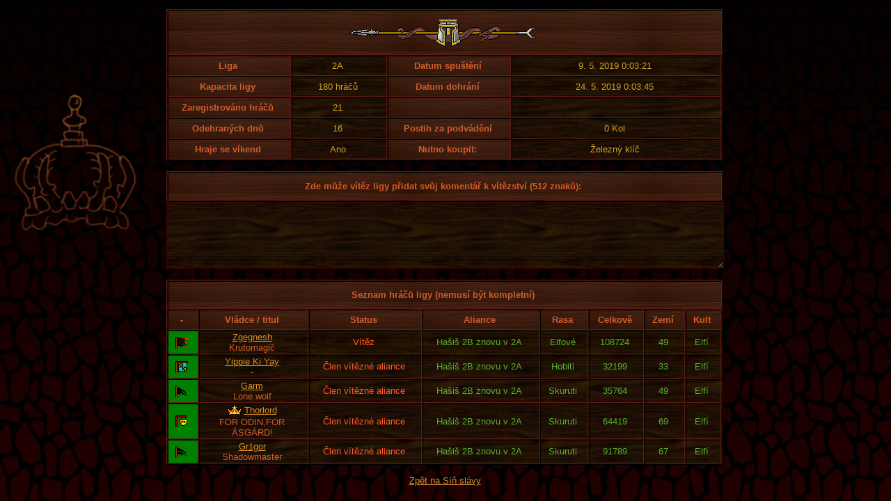

--- FILE ---
content_type: text/html
request_url: https://www.darkelf.sk/statistiky/sin_hraci.asp?id_v=47531
body_size: 4680
content:

<!DOCTYPE HTML PUBLIC "-//W3C//DTD HTML 4.01 Transitional//EN" "http://www.w3.org/TR/html4/loose.dtd">

<html>

<head>
  <title>Zgegnesh</title>
  <meta http-equiv="Content-Type" content="text/html; charset=windows-1250">
  <link href="../fig/css/hromada.css" rel="stylesheet" type="text/css">
  <SCRIPT src="../js/form_max_chars.js" type=text/javascript></SCRIPT>
</head>

<body class="statistiky">
<div style="position:absolute;margin-top:120px;margin-right:440px;overflow:auto;right:50%;width:185px; height:203px; background-image: url(../images/skicy/16.png); background-repeat:no-repeat;background-position: right top"></div>


<table id="tn" cellspacing="1" width="800">
<tr>  
<th colspan="6" bgcolor="#331100" class="naz_tmv" height="50"><center><img src="../images/pozadi/kopi.gif" alt=""/></center></th>
</tr>
<tr>	
<th class="od" width="160">Liga</th><td class="ye" width="120">2A</td><th class="od" width="160">Datum spuštění</th><td class="ye">9. 5. 2019 0:03:21</td>
</tr>
<tr>
<th class="od">Kapacita ligy</th><td class="ye">180&nbsp;hráčů</td><th class="od">Datum dohrání</th><td class="ye">24. 5. 2019 0:03:45</td>
</tr>
<tr>
<th class="od">Zaregistrováno hráčů</th><td class="ye">21</td><th class="od">&nbsp;</th><td>&nbsp;</td>
</tr>
<tr>
<th class="od">Odehraných dnů</th><td class="ye">16</td><th class="od">Postih za podvádění</th><td class="ye">0&nbsp;Kol</td>		
</tr>
<tr>
<th class="od">Hraje se víkend</th><td class="ye">Ano</td><th class="od">Nutno koupit:</th><td class="ye">Železný klíč</td>
</tr>
</table>
<br/>


<form method="post" action="sin_hraci.asp?id_v=47531&amp;liga=x" id="form1" name="form1">
<table cellspacing="1" width="800" summary="">	
<tr>
<th class="naz_tmv" bgcolor="#491100" height="26" colspan="4"><center>Zde může vítěz ligy přidat svůj komentář k vítězství (512 znaků):</center></th>
</tr>
</table>

<textarea rows="6" name="text_box" cols="82" onkeyup="MaxTextboxChars(511,this)" style="width:795px;margin-bottom:16px;color: #DDBF33; background-color: #300000; border-style: solid; background-image:url('../images/pozadi/poz_drv3.jpg'); border-color: #440000"></textarea>

</form>
<table id='tn2' cellspacing='1' cellpadding='1' summary='' style='width:800px'><tr><th colspan='10' bgcolor='#491100' class='naz_tmv' height='26'><center>Seznam hráčů ligy (nemusí být kompletní)</center></th></tr><tr class='naz_tmv'><th><center>-</center></th><th colspan='1' style='width:140px'><center>Vládce / titul</center></th><th>Status</th><th>Aliance</th><th>Rasa</th><th>Celkově</th><th>Zemí</th><th>Kult</th></tr><tr><td bgcolor='#008000'><img src='../images/v/20a.gif' class='flag' alt=''/></td><td><center><a href='vyhledavani.asp?hrac=613767'>Zgegnesh</a><br/>Krutomagič</td><td class='rd'><center>Vítěz</center></td><td class='lg'>Hašiš 2B znovu v 2A</td><td class='lg'>Elfové</td><td class='lg'>108724</td><td class='lg'><center>49</center></td><td class='lg'>Elfí</td></tr><tr><td bgcolor='#008000'><img src='../images/v/237a.gif' class='flag' alt=''/></td><td><center><a href='vyhledavani.asp?hrac=639908'>Yippie Ki Yay</a><br/>-</td><td class='rd'><center>Člen vítězné aliance</center></td><td class='lg'>Hašiš 2B znovu v 2A</td><td class='lg'>Hobiti</td><td class='lg'>32199</td><td class='lg'><center>33</center></td><td class='lg'>Elfí</td></tr><tr><td bgcolor='#008000'><img src='../images/v/33a.gif' class='flag' alt=''/></td><td><center><a href='vyhledavani.asp?hrac=638669'>Garm</a><br/>Lone wolf</td><td class='rd'><center>Člen vítězné aliance</center></td><td class='lg'>Hašiš 2B znovu v 2A</td><td class='lg'>Skuruti</td><td class='lg'>35764</td><td class='lg'><center>49</center></td><td class='lg'>Elfí</td></tr><tr><td bgcolor='#008000'><img src='../images/v/192a.gif' class='flag' alt=''/></td><td><center><img src='../images/s/koruna.gif' style='vertical-align:middle;' alt=''/> <a href='vyhledavani.asp?hrac=522589'>Thorlord</a><br/>FOR ODIN,FOR ÁSGÁRD!</td><td class='rd'><center>Člen vítězné aliance</center></td><td class='lg'>Hašiš 2B znovu v 2A</td><td class='lg'>Skuruti</td><td class='lg'>64419</td><td class='lg'><center>69</center></td><td class='lg'>Elfí</td></tr><tr><td bgcolor='#008000'><img src='../images/v/100a.gif' class='flag' alt=''/></td><td><center><a href='vyhledavani.asp?hrac=640878'>Gr1gor</a><br/>Shadowmaster</td><td class='rd'><center>Člen vítězné aliance</center></td><td class='lg'>Hašiš 2B znovu v 2A</td><td class='lg'>Skuruti</td><td class='lg'>91789</td><td class='lg'><center>67</center></td><td class='lg'>Elfí</td></tr></table>
<br>
<center><a href="sin_slavy.asp?liga=x">Zpět na Síň slávy</a></center>
</body>
</html>
